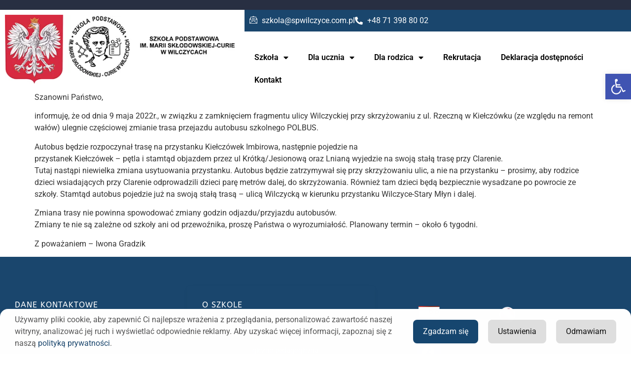

--- FILE ---
content_type: text/css; charset=utf-8
request_url: https://spwilczyce.com.pl/wp-content/uploads/elementor/css/post-5176.css?ver=1768469097
body_size: 686
content:
.elementor-5176 .elementor-element.elementor-element-c767392:not(.elementor-motion-effects-element-type-background), .elementor-5176 .elementor-element.elementor-element-c767392 > .elementor-motion-effects-container > .elementor-motion-effects-layer{background-color:#282F42;}.elementor-5176 .elementor-element.elementor-element-c767392{transition:background 0.3s, border 0.3s, border-radius 0.3s, box-shadow 0.3s;}.elementor-5176 .elementor-element.elementor-element-c767392 > .elementor-background-overlay{transition:background 0.3s, border-radius 0.3s, opacity 0.3s;}.elementor-5176 .elementor-element.elementor-element-823b2ef > .elementor-widget-container{margin:0px 0px 0px 0px;}.elementor-5176 .elementor-element.elementor-element-823b2ef{text-align:center;font-family:"ABeeZee", Sans-serif;font-size:19px;font-weight:500;color:#FFFFFF;}.elementor-5176 .elementor-element.elementor-element-1de7462 > .elementor-element-populated{transition:background 0.3s, border 0.3s, border-radius 0.3s, box-shadow 0.3s;padding:10px 0px 0px 0px;}.elementor-5176 .elementor-element.elementor-element-1de7462 > .elementor-element-populated > .elementor-background-overlay{transition:background 0.3s, border-radius 0.3s, opacity 0.3s;}.elementor-5176 .elementor-element.elementor-element-7d70444 > .elementor-widget-container{background-color:#1A466D;margin:-10px 0px 0px 0px;border-style:solid;border-width:10px 10px 10px 10px;border-color:#1A466D;}.elementor-5176 .elementor-element.elementor-element-7d70444:not( .elementor-widget-image ) .elementor-widget-container, .elementor-5176 .elementor-element.elementor-element-7d70444.elementor-widget-image .elementor-widget-container img{-webkit-mask-image:url( https://spwilczyce.com.pl/wp-content/plugins/elementor/assets/mask-shapes/circle.svg );-webkit-mask-size:106%;-webkit-mask-position:center center;-webkit-mask-repeat:no-repeat;}.elementor-5176 .elementor-element.elementor-element-7d70444 .elementor-icon-list-icon i{color:#FFFFFF;transition:color 0.3s;}.elementor-5176 .elementor-element.elementor-element-7d70444 .elementor-icon-list-icon svg{fill:#FFFFFF;transition:fill 0.3s;}.elementor-5176 .elementor-element.elementor-element-7d70444{--e-icon-list-icon-size:16px;--icon-vertical-offset:0px;}.elementor-5176 .elementor-element.elementor-element-7d70444 .elementor-icon-list-text{color:#FFFFFF;transition:color 0.3s;}.elementor-5176 .elementor-element.elementor-element-bb2821d > .elementor-widget-container{margin:10px 0px 0px 0px;}.elementor-5176 .elementor-element.elementor-element-bb2821d .elementor-menu-toggle{margin-left:auto;}.elementor-5176 .elementor-element.elementor-element-bb2821d .elementor-nav-menu .elementor-item{font-family:"Roboto", Sans-serif;font-weight:600;}.elementor-5176 .elementor-element.elementor-element-bb2821d .elementor-nav-menu--main .elementor-item{color:#000000;fill:#000000;}.elementor-5176 .elementor-element.elementor-element-bb2821d .elementor-nav-menu--dropdown a, .elementor-5176 .elementor-element.elementor-element-bb2821d .elementor-menu-toggle{color:#000000;fill:#000000;}.elementor-5176 .elementor-element.elementor-element-bb2821d .elementor-nav-menu--dropdown{background-color:#FFFFFF;}.elementor-5176 .elementor-element.elementor-element-bb2821d .elementor-nav-menu--dropdown a:hover,
					.elementor-5176 .elementor-element.elementor-element-bb2821d .elementor-nav-menu--dropdown a:focus,
					.elementor-5176 .elementor-element.elementor-element-bb2821d .elementor-nav-menu--dropdown a.elementor-item-active,
					.elementor-5176 .elementor-element.elementor-element-bb2821d .elementor-nav-menu--dropdown a.highlighted,
					.elementor-5176 .elementor-element.elementor-element-bb2821d .elementor-menu-toggle:hover,
					.elementor-5176 .elementor-element.elementor-element-bb2821d .elementor-menu-toggle:focus{color:#FFFFFF;}.elementor-5176 .elementor-element.elementor-element-bb2821d .elementor-nav-menu--dropdown a:hover,
					.elementor-5176 .elementor-element.elementor-element-bb2821d .elementor-nav-menu--dropdown a:focus,
					.elementor-5176 .elementor-element.elementor-element-bb2821d .elementor-nav-menu--dropdown a.elementor-item-active,
					.elementor-5176 .elementor-element.elementor-element-bb2821d .elementor-nav-menu--dropdown a.highlighted{background-color:#223555;}@media(max-width:1024px){.elementor-5176 .elementor-element.elementor-element-bb2821d > .elementor-widget-container{margin:0px 20px 0px 0px;}}@media(max-width:767px){.elementor-5176 .elementor-element.elementor-element-823b2ef{text-align:center;}}@media(min-width:768px){.elementor-5176 .elementor-element.elementor-element-d388190{width:38.769%;}.elementor-5176 .elementor-element.elementor-element-1de7462{width:61.231%;}}

--- FILE ---
content_type: text/css; charset=utf-8
request_url: https://spwilczyce.com.pl/wp-content/uploads/elementor/css/post-5319.css?ver=1768469097
body_size: 959
content:
.elementor-5319 .elementor-element.elementor-element-14c7d335:not(.elementor-motion-effects-element-type-background), .elementor-5319 .elementor-element.elementor-element-14c7d335 > .elementor-motion-effects-container > .elementor-motion-effects-layer{background-color:#1A466D;}.elementor-5319 .elementor-element.elementor-element-14c7d335 > .elementor-background-overlay{background-color:#1A466D;opacity:0.97;transition:background 0.3s, border-radius 0.3s, opacity 0.3s;}.elementor-5319 .elementor-element.elementor-element-14c7d335{transition:background 0.3s, border 0.3s, border-radius 0.3s, box-shadow 0.3s;padding:60px 0px 60px 0px;}.elementor-5319 .elementor-element.elementor-element-538454f8 > .elementor-widget-wrap > .elementor-widget:not(.elementor-widget__width-auto):not(.elementor-widget__width-initial):not(:last-child):not(.elementor-absolute){margin-block-end:16px;}.elementor-5319 .elementor-element.elementor-element-80261bb > .elementor-widget-container{margin:0px 0px 0px 0px;}.elementor-5319 .elementor-element.elementor-element-80261bb .elementor-heading-title{font-family:"ABeeZee", Sans-serif;font-size:1rem;font-weight:500;text-transform:uppercase;letter-spacing:1px;color:#ffffff;}.elementor-5319 .elementor-element.elementor-element-40c61516 .elementor-icon-list-items:not(.elementor-inline-items) .elementor-icon-list-item:not(:last-child){padding-block-end:calc(8px/2);}.elementor-5319 .elementor-element.elementor-element-40c61516 .elementor-icon-list-items:not(.elementor-inline-items) .elementor-icon-list-item:not(:first-child){margin-block-start:calc(8px/2);}.elementor-5319 .elementor-element.elementor-element-40c61516 .elementor-icon-list-items.elementor-inline-items .elementor-icon-list-item{margin-inline:calc(8px/2);}.elementor-5319 .elementor-element.elementor-element-40c61516 .elementor-icon-list-items.elementor-inline-items{margin-inline:calc(-8px/2);}.elementor-5319 .elementor-element.elementor-element-40c61516 .elementor-icon-list-items.elementor-inline-items .elementor-icon-list-item:after{inset-inline-end:calc(-8px/2);}.elementor-5319 .elementor-element.elementor-element-40c61516 .elementor-icon-list-icon i{color:#BFB799;transition:color 0.3s;}.elementor-5319 .elementor-element.elementor-element-40c61516 .elementor-icon-list-icon svg{fill:#BFB799;transition:fill 0.3s;}.elementor-5319 .elementor-element.elementor-element-40c61516 .elementor-icon-list-item:hover .elementor-icon-list-icon i{color:#FFFFFF;}.elementor-5319 .elementor-element.elementor-element-40c61516 .elementor-icon-list-item:hover .elementor-icon-list-icon svg{fill:#FFFFFF;}.elementor-5319 .elementor-element.elementor-element-40c61516{--e-icon-list-icon-size:16px;--icon-vertical-offset:0px;}.elementor-5319 .elementor-element.elementor-element-40c61516 .elementor-icon-list-icon{padding-inline-end:12px;}.elementor-5319 .elementor-element.elementor-element-40c61516 .elementor-icon-list-item > .elementor-icon-list-text, .elementor-5319 .elementor-element.elementor-element-40c61516 .elementor-icon-list-item > a{font-size:1rem;line-height:1.5em;}.elementor-5319 .elementor-element.elementor-element-40c61516 .elementor-icon-list-text{color:#FFFFFF;transition:color 0.3s;}.elementor-5319 .elementor-element.elementor-element-40c61516 .elementor-icon-list-item:hover .elementor-icon-list-text{color:#FFF8F8;}.elementor-5319 .elementor-element.elementor-element-5849cb30 > .elementor-widget-wrap > .elementor-widget:not(.elementor-widget__width-auto):not(.elementor-widget__width-initial):not(:last-child):not(.elementor-absolute){margin-block-end:16px;}.elementor-5319 .elementor-element.elementor-element-5849cb30 > .elementor-element-populated, .elementor-5319 .elementor-element.elementor-element-5849cb30 > .elementor-element-populated > .elementor-background-overlay, .elementor-5319 .elementor-element.elementor-element-5849cb30 > .elementor-background-slideshow{border-radius:4px 4px 4px 4px;}.elementor-5319 .elementor-element.elementor-element-5849cb30 > .elementor-element-populated{box-shadow:0px 3px 12px 0px rgba(0,0,0,0.03);transition:background 0.3s, border 0.3s, border-radius 0.3s, box-shadow 0.3s;}.elementor-5319 .elementor-element.elementor-element-5849cb30 > .elementor-element-populated > .elementor-background-overlay{transition:background 0.3s, border-radius 0.3s, opacity 0.3s;}.elementor-5319 .elementor-element.elementor-element-468eb8c2 .elementor-heading-title{font-family:"ABeeZee", Sans-serif;font-size:1rem;font-weight:500;text-transform:uppercase;letter-spacing:1px;color:#ffffff;}.elementor-5319 .elementor-element.elementor-element-203e0124 .elementor-icon-list-items:not(.elementor-inline-items) .elementor-icon-list-item:not(:last-child){padding-block-end:calc(8px/2);}.elementor-5319 .elementor-element.elementor-element-203e0124 .elementor-icon-list-items:not(.elementor-inline-items) .elementor-icon-list-item:not(:first-child){margin-block-start:calc(8px/2);}.elementor-5319 .elementor-element.elementor-element-203e0124 .elementor-icon-list-items.elementor-inline-items .elementor-icon-list-item{margin-inline:calc(8px/2);}.elementor-5319 .elementor-element.elementor-element-203e0124 .elementor-icon-list-items.elementor-inline-items{margin-inline:calc(-8px/2);}.elementor-5319 .elementor-element.elementor-element-203e0124 .elementor-icon-list-items.elementor-inline-items .elementor-icon-list-item:after{inset-inline-end:calc(-8px/2);}.elementor-5319 .elementor-element.elementor-element-203e0124 .elementor-icon-list-icon i{color:#0C5EA8;transition:color 0.3s;}.elementor-5319 .elementor-element.elementor-element-203e0124 .elementor-icon-list-icon svg{fill:#0C5EA8;transition:fill 0.3s;}.elementor-5319 .elementor-element.elementor-element-203e0124 .elementor-icon-list-item:hover .elementor-icon-list-icon i{color:#FFFFFF;}.elementor-5319 .elementor-element.elementor-element-203e0124 .elementor-icon-list-item:hover .elementor-icon-list-icon svg{fill:#FFFFFF;}.elementor-5319 .elementor-element.elementor-element-203e0124{--e-icon-list-icon-size:16px;--icon-vertical-offset:0px;}.elementor-5319 .elementor-element.elementor-element-203e0124 .elementor-icon-list-icon{padding-inline-end:0px;}.elementor-5319 .elementor-element.elementor-element-203e0124 .elementor-icon-list-item > .elementor-icon-list-text, .elementor-5319 .elementor-element.elementor-element-203e0124 .elementor-icon-list-item > a{font-size:0.9rem;line-height:1.5em;}.elementor-5319 .elementor-element.elementor-element-203e0124 .elementor-icon-list-text{color:#FFFFFF;transition:color 0.3s;}.elementor-5319 .elementor-element.elementor-element-203e0124 .elementor-icon-list-item:hover .elementor-icon-list-text{color:#FFFFFF;}.elementor-5319 .elementor-element.elementor-element-35b5867{text-align:center;}.elementor-5319 .elementor-element.elementor-element-ffb99c9{--grid-template-columns:repeat(0, auto);--grid-column-gap:5px;--grid-row-gap:0px;}.elementor-5319 .elementor-element.elementor-element-ffb99c9 .elementor-widget-container{text-align:center;}.elementor-5319 .elementor-element.elementor-element-f6480df{margin-top:-50px;margin-bottom:-50px;}.elementor-5319 .elementor-element.elementor-element-0b00735{text-align:start;}.elementor-5319 .elementor-element.elementor-element-0b00735 .elementor-heading-title{font-size:17px;color:#F9F9F9;}.elementor-5319 .elementor-element.elementor-element-f24ae7b{text-align:end;}.elementor-5319 .elementor-element.elementor-element-f24ae7b .elementor-heading-title{font-size:17px;color:#F9F9F9;}@media(max-width:1024px) and (min-width:768px){.elementor-5319 .elementor-element.elementor-element-538454f8{width:30%;}.elementor-5319 .elementor-element.elementor-element-5849cb30{width:18%;}}@media(max-width:767px){.elementor-5319 .elementor-element.elementor-element-14c7d335{padding:40px 0px 40px 0px;}.elementor-5319 .elementor-element.elementor-element-538454f8{width:100%;}.elementor-5319 .elementor-element.elementor-element-80261bb{text-align:start;}.elementor-5319 .elementor-element.elementor-element-5849cb30{width:40%;}}